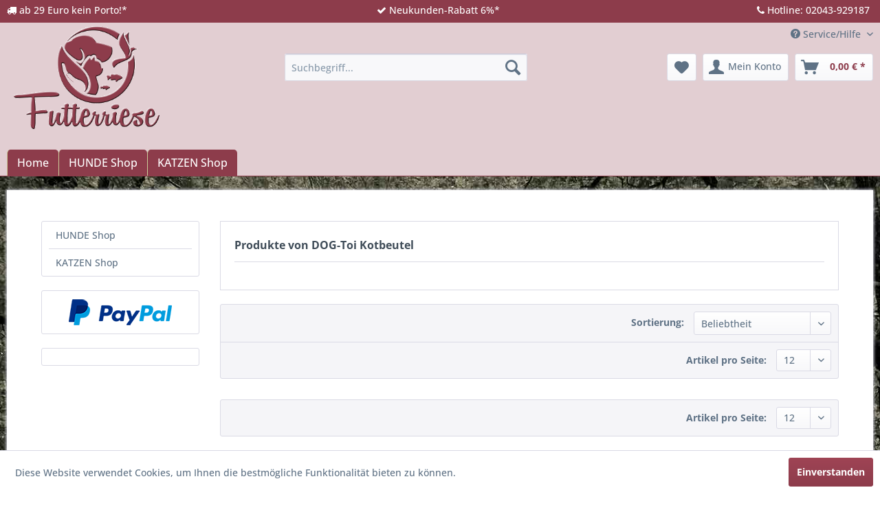

--- FILE ---
content_type: text/html; charset=UTF-8
request_url: https://www.futter-riese.de/dog-toi-kotbeutel/
body_size: 10014
content:
<!DOCTYPE html> <html class="no-js" lang="de" itemscope="itemscope" itemtype="https://schema.org/WebPage"> <head> <meta charset="utf-8"> <meta name="author" content="" /> <meta name="robots" content="index,follow" /> <meta name="revisit-after" content="15 days" /> <meta name="keywords" content="" /> <meta name="description" content="" /> <meta property="og:type" content="product" /> <meta property="og:site_name" content="Futterriese - Tierfutter ohne Tierversuche" /> <meta property="og:title" content="DOG-Toi Kotbeutel" /> <meta property="og:description" content="" /> <meta name="twitter:card" content="product" /> <meta name="twitter:site" content="Futterriese - Tierfutter ohne Tierversuche" /> <meta name="twitter:title" content="DOG-Toi Kotbeutel" /> <meta name="twitter:description" content="" /> <meta property="og:image" content="https://www.futter-riese.de/media/image/b4/05/24/futterlieferanbyfutterrieset.png" /> <meta name="twitter:image" content="https://www.futter-riese.de/media/image/b4/05/24/futterlieferanbyfutterrieset.png" /> <meta itemprop="copyrightHolder" content="Futterriese - Tierfutter ohne Tierversuche" /> <meta itemprop="copyrightYear" content="2014" /> <meta itemprop="isFamilyFriendly" content="True" /> <meta itemprop="image" content="https://www.futter-riese.de/media/image/b4/05/24/futterlieferanbyfutterrieset.png" /> <meta name="viewport" content="width=device-width, initial-scale=1.0"> <meta name="mobile-web-app-capable" content="yes"> <meta name="apple-mobile-web-app-title" content="Futterriese - Tierfutter ohne Tierversuche"> <meta name="apple-mobile-web-app-capable" content="yes"> <meta name="apple-mobile-web-app-status-bar-style" content="default"> <link rel="apple-touch-icon-precomposed" href="https://www.futter-riese.de/media/image/b1/b1/fd/futterriese_logo150.png"> <link rel="shortcut icon" href="https://www.futter-riese.de/media/image/4d/8b/48/fr-favicon.png"> <meta name="msapplication-navbutton-color" content="#8d3c4b" /> <meta name="application-name" content="Futterriese - Tierfutter ohne Tierversuche" /> <meta name="msapplication-starturl" content="https://www.futter-riese.de/" /> <meta name="msapplication-window" content="width=1024;height=768" /> <meta name="msapplication-TileImage" content="https://www.futter-riese.de/media/image/b1/b1/fd/futterriese_logo150.png"> <meta name="msapplication-TileColor" content="#8d3c4b"> <meta name="theme-color" content="#8d3c4b" /> <link rel="canonical" href="https://www.futter-riese.de/dog-toi-kotbeutel/"/> <title itemprop="name">DOG-Toi Kotbeutel | Futterriese - Tierfutter ohne Tierversuche</title> <link href="/web/cache/1651832077_9e0985d9a8d91621465008b0bbd7069e.css" media="all" rel="stylesheet" type="text/css" /> <link rel="stylesheet" href="https://maxcdn.bootstrapcdn.com/font-awesome/4.4.0/css/font-awesome.min.css"> <script>
window.basketData = {
hasData: false,
data:[]
};
</script> <script>
var gaProperty = 'UA-114183373-1';
// Disable tracking if the opt-out cookie exists.
var disableStr = 'ga-disable-' + gaProperty;
if (document.cookie.indexOf(disableStr + '=true') > -1) {
window[disableStr] = true;
}
// Opt-out function
function gaOptout() {
document.cookie = disableStr + '=true; expires=Thu, 31 Dec 2199 23:59:59 UTC; path=/';
window[disableStr] = true;
}
</script> <div data-googleAnalytics="true" data-googleConversionID="818311106" data-googleConversionLabel="0o_QCOOFlIMBEMLfmYYD" data-googleConversionLanguage="de" data-googleTrackingID="UA-114183373-1" data-googleAnonymizeIp="1" data-googleOptOutCookie="1" data-googleTrackingLibrary="ua" data-realAmount="" data-showCookieNote="1" data-cookieNoteMode="0" > </div> </head> <body class="is--ctl-listing is--act-manufacturer" > <div class="page-wrap"> <noscript class="noscript-main"> <div class="alert is--warning"> <div class="alert--icon"> <i class="icon--element icon--warning"></i> </div> <div class="alert--content"> Um Futterriese&#x20;-&#x20;Tierfutter&#x20;ohne&#x20;Tierversuche in vollem Umfang nutzen zu k&ouml;nnen, empfehlen wir Ihnen Javascript in Ihrem Browser zu aktiveren. </div> </div> </noscript> <header class="header-main"> <div class="senergy-conversion-header"> <div class="container"> <div class="senergy-conversion-header-column"> <i class="fa fa-truck"></i> ab 29 Euro kein Porto!* </div> <div class="senergy-conversion-header-column"> <i class="fa fa-check"></i> Neukunden-Rabatt 6%* </div> <div class="senergy-conversion-header-column"> <i class="fa fa-phone"></i> Hotline: 02043-929187 </div> </div> </div> <div class="top-bar"> <div class="container block-group"> <nav class="top-bar--navigation block" role="menubar">   <div class="navigation--entry entry--compare is--hidden" role="menuitem" aria-haspopup="true" data-drop-down-menu="true">   </div> <div class="navigation--entry entry--service has--drop-down" role="menuitem" aria-haspopup="true" data-drop-down-menu="true"> <i class="icon--service"></i> Service/Hilfe <ul class="service--list is--rounded" role="menu"> <li class="service--entry" role="menuitem"> <a class="service--link" href="https://www.futter-riese.de/registerFC/index/sValidation/H" title="Händler-Login" > Händler-Login </a> </li> <li class="service--entry" role="menuitem"> <a class="service--link" href="https://www.futter-riese.de/ueber-uns" title="Über uns" > Über uns </a> </li> <li class="service--entry" role="menuitem"> <a class="service--link" href="https://www.futter-riese.de/hilfe/support" title="Hilfe / Support" > Hilfe / Support </a> </li> <li class="service--entry" role="menuitem"> <a class="service--link" href="https://www.futter-riese.de/kontakt/" title="Kontakt" target="_parent"> Kontakt </a> </li> <li class="service--entry" role="menuitem"> <a class="service--link" href="https://www.futter-riese.de/versand-und-zahlungsbedingungen" title="Versand und Zahlungsbedingungen" > Versand und Zahlungsbedingungen </a> </li> <li class="service--entry" role="menuitem"> <a class="service--link" href="https://www.futter-riese.de/widerrufsrecht" title="Widerrufsrecht" > Widerrufsrecht </a> </li> <li class="service--entry" role="menuitem"> <a class="service--link" href="https://www.futter-riese.de/datenschutz" title="Datenschutz" > Datenschutz </a> </li> <li class="service--entry" role="menuitem"> <a class="service--link" href="https://www.futter-riese.de/agb" title="AGB" > AGB </a> </li> <li class="service--entry" role="menuitem"> <a class="service--link" href="https://www.futter-riese.de/impressum" title="Impressum" > Impressum </a> </li> </ul> </div> </nav> </div> </div> <div class="container header--navigation"> <div class="logo-main block-group" role="banner"> <div class="logo--shop block"> <a class="logo--link" href="https://www.futter-riese.de/" title="Futterriese - Tierfutter ohne Tierversuche - zur Startseite wechseln"> <picture> <source srcset="https://www.futter-riese.de/media/image/b4/05/24/futterlieferanbyfutterrieset.png" media="(min-width: 78.75em)"> <source srcset="https://www.futter-riese.de/media/image/b4/05/24/futterlieferanbyfutterrieset.png" media="(min-width: 64em)"> <source srcset="https://www.futter-riese.de/media/image/b4/05/24/futterlieferanbyfutterrieset.png" media="(min-width: 48em)"> <img srcset="https://www.futter-riese.de/media/image/b4/05/24/futterlieferanbyfutterrieset.png" alt="Futterriese - Tierfutter ohne Tierversuche - zur Startseite wechseln" /> </picture> </a> </div> </div> <nav class="shop--navigation block-group"> <ul class="navigation--list block-group" role="menubar"> <li class="navigation--entry entry--menu-left" role="menuitem"> <a class="entry--link entry--trigger btn is--icon-left" href="#offcanvas--left" data-offcanvas="true" data-offCanvasSelector=".sidebar-main" aria-label="Menü"> <i class="icon--menu"></i> Menü </a> </li> <li class="navigation--entry entry--search" role="menuitem" data-search="true" aria-haspopup="true" data-minLength="3"> <a class="btn entry--link entry--trigger" href="#show-hide--search" title="Suche anzeigen / schließen" aria-label="Suche anzeigen / schließen"> <i class="icon--search"></i> <span class="search--display">Suchen</span> </a> <form action="/search" method="get" class="main-search--form"> <input type="search" name="sSearch" aria-label="Suchbegriff..." class="main-search--field" autocomplete="off" autocapitalize="off" placeholder="Suchbegriff..." maxlength="30" /> <button type="submit" class="main-search--button" aria-label="Suchen"> <i class="icon--search"></i> <span class="main-search--text">Suchen</span> </button> <div class="form--ajax-loader">&nbsp;</div> </form> <div class="main-search--results"></div> </li>  <li class="navigation--entry entry--notepad" role="menuitem"> <a href="https://www.futter-riese.de/note" title="Merkzettel" aria-label="Merkzettel" class="btn"> <i class="icon--heart"></i> </a> </li> <li class="navigation--entry entry--account" role="menuitem" data-offcanvas="true" data-offCanvasSelector=".account--dropdown-navigation"> <a href="https://www.futter-riese.de/account" title="Mein Konto" aria-label="Mein Konto" class="btn is--icon-left entry--link account--link"> <i class="icon--account"></i> <span class="account--display"> Mein Konto </span> </a> </li> <li class="navigation--entry entry--cart" role="menuitem"> <a class="btn is--icon-left cart--link" href="https://www.futter-riese.de/checkout/cart" title="Warenkorb" aria-label="Warenkorb"> <span class="cart--display"> Warenkorb </span> <span class="badge is--primary is--minimal cart--quantity is--hidden">0</span> <i class="icon--basket"></i> <span class="cart--amount"> 0,00&nbsp;&euro; * </span> </a> <div class="ajax-loader">&nbsp;</div> </li>  </ul> </nav> <div class="container--ajax-cart" data-collapse-cart="true" data-displayMode="offcanvas"></div> </div> </header> <nav class="navigation-main"> <div class="container" data-menu-scroller="true" data-listSelector=".navigation--list.container" data-viewPortSelector=".navigation--list-wrapper"> <div class="navigation--list-wrapper"> <ul class="navigation--list container" role="menubar" itemscope="itemscope" itemtype="https://schema.org/SiteNavigationElement"> <li class="navigation--entry is--home" role="menuitem"><a class="navigation--link is--first" href="https://www.futter-riese.de/" title="Home" aria-label="Home" itemprop="url"><span itemprop="name">Home</span></a></li><li class="navigation--entry" role="menuitem"><a class="navigation--link" href="https://www.futter-riese.de/hunde-shop/" title="HUNDE Shop " aria-label="HUNDE Shop " itemprop="url"><span itemprop="name">HUNDE Shop </span></a></li><li class="navigation--entry" role="menuitem"><a class="navigation--link" href="https://www.futter-riese.de/katzen-shop/" title="KATZEN Shop " aria-label="KATZEN Shop " itemprop="url"><span itemprop="name">KATZEN Shop </span></a></li> </ul> </div> <div class="advanced-menu" data-advanced-menu="true" data-hoverDelay="250"> <div class="menu--container"> <div class="button-container"> <a href="https://www.futter-riese.de/hunde-shop/" class="button--category" aria-label="Zur Kategorie HUNDE Shop " title="Zur Kategorie HUNDE Shop "> <i class="icon--arrow-right"></i> Zur Kategorie HUNDE Shop </a> <span class="button--close"> <i class="icon--cross"></i> </span> </div> <div class="content--wrapper has--content"> <ul class="menu--list menu--level-0 columns--4" style="width: 100%;"> <li class="menu--list-item item--level-0" style="width: 100%"> <a href="https://www.futter-riese.de/hunde-shop/hunde-trockenfutter/" class="menu--list-item-link" aria-label=" Hunde - Trockenfutter " title=" Hunde - Trockenfutter "> Hunde - Trockenfutter </a> </li> <li class="menu--list-item item--level-0" style="width: 100%"> <a href="https://www.futter-riese.de/hunde-shop/hunde-nassfutter/" class="menu--list-item-link" aria-label=" Hunde - Nassfutter " title=" Hunde - Nassfutter "> Hunde - Nassfutter </a> </li> <li class="menu--list-item item--level-0" style="width: 100%"> <a href="https://www.futter-riese.de/hunde-shop/hunde-futterzusaetze/" class="menu--list-item-link" aria-label=" Hunde - Futterzusätze " title=" Hunde - Futterzusätze "> Hunde - Futterzusätze </a> </li> <li class="menu--list-item item--level-0" style="width: 100%"> <a href="https://www.futter-riese.de/hunde-shop/hunde-snack-s/" class="menu--list-item-link" aria-label=" Hunde - Snack &#039;s " title=" Hunde - Snack &#039;s "> Hunde - Snack 's </a> </li> </ul> </div> </div> <div class="menu--container"> <div class="button-container"> <a href="https://www.futter-riese.de/katzen-shop/" class="button--category" aria-label="Zur Kategorie KATZEN Shop " title="Zur Kategorie KATZEN Shop "> <i class="icon--arrow-right"></i> Zur Kategorie KATZEN Shop </a> <span class="button--close"> <i class="icon--cross"></i> </span> </div> <div class="content--wrapper has--content"> <ul class="menu--list menu--level-0 columns--4" style="width: 100%;"> <li class="menu--list-item item--level-0" style="width: 100%"> <a href="https://www.futter-riese.de/katzen-shop/katzen-trockenfutter/" class="menu--list-item-link" aria-label=" Katzen - Trockenfutter " title=" Katzen - Trockenfutter "> Katzen - Trockenfutter </a> </li> <li class="menu--list-item item--level-0" style="width: 100%"> <a href="https://www.futter-riese.de/katzen-shop/katzen-nassfutter/" class="menu--list-item-link" aria-label=" Katzen - Nassfutter " title=" Katzen - Nassfutter "> Katzen - Nassfutter </a> </li> <li class="menu--list-item item--level-0" style="width: 100%"> <a href="https://www.futter-riese.de/katzen-shop/katzen-ergaenzungsfutter/" class="menu--list-item-link" aria-label=" Katzen - Ergänzungsfutter" title=" Katzen - Ergänzungsfutter"> Katzen - Ergänzungsfutter</a> </li> <li class="menu--list-item item--level-0" style="width: 100%"> <a href="https://www.futter-riese.de/katzen-shop/katzen-snack-s/" class="menu--list-item-link" aria-label=" Katzen - Snack &#039;s" title=" Katzen - Snack &#039;s"> Katzen - Snack 's</a> </li> </ul> </div> </div> </div> </div> </nav> <section class=" content-main container block-group"> <div class="content-main--inner"> <aside class="sidebar-main off-canvas"> <div class="navigation--smartphone"> <ul class="navigation--list "> <li class="navigation--entry entry--close-off-canvas"> <a href="#close-categories-menu" title="Menü schließen" class="navigation--link"> Menü schließen <i class="icon--arrow-right"></i> </a> </li> </ul> <div class="mobile--switches">   </div> </div> <div class="sidebar--categories-wrapper" data-subcategory-nav="true" data-mainCategoryId="3" data-categoryId="0" data-fetchUrl=""> <div class="categories--headline navigation--headline"> Kategorien </div> <div class="sidebar--categories-navigation"> <ul class="sidebar--navigation categories--navigation navigation--list is--drop-down is--level0 is--rounded" role="menu"> <li class="navigation--entry has--sub-children" role="menuitem"> <a class="navigation--link link--go-forward" href="https://www.futter-riese.de/hunde-shop/" data-categoryId="399" data-fetchUrl="/widgets/listing/getCategory/categoryId/399" title="HUNDE Shop " > HUNDE Shop <span class="is--icon-right"> <i class="icon--arrow-right"></i> </span> </a> </li> <li class="navigation--entry has--sub-children" role="menuitem"> <a class="navigation--link link--go-forward" href="https://www.futter-riese.de/katzen-shop/" data-categoryId="397" data-fetchUrl="/widgets/listing/getCategory/categoryId/397" title="KATZEN Shop " > KATZEN Shop <span class="is--icon-right"> <i class="icon--arrow-right"></i> </span> </a> </li> </ul> </div> <div class="shop-sites--container is--rounded"> <div class="shop-sites--headline navigation--headline"> Informationen </div> <ul class="shop-sites--navigation sidebar--navigation navigation--list is--drop-down is--level0" role="menu"> <li class="navigation--entry" role="menuitem"> <a class="navigation--link" href="https://www.futter-riese.de/registerFC/index/sValidation/H" title="Händler-Login" data-categoryId="21" data-fetchUrl="/widgets/listing/getCustomPage/pageId/21" > Händler-Login </a> </li> <li class="navigation--entry" role="menuitem"> <a class="navigation--link" href="https://www.futter-riese.de/ueber-uns" title="Über uns" data-categoryId="9" data-fetchUrl="/widgets/listing/getCustomPage/pageId/9" > Über uns </a> </li> <li class="navigation--entry" role="menuitem"> <a class="navigation--link" href="https://www.futter-riese.de/hilfe/support" title="Hilfe / Support" data-categoryId="2" data-fetchUrl="/widgets/listing/getCustomPage/pageId/2" > Hilfe / Support </a> </li> <li class="navigation--entry" role="menuitem"> <a class="navigation--link" href="https://www.futter-riese.de/kontakt/" title="Kontakt" data-categoryId="1" data-fetchUrl="/widgets/listing/getCustomPage/pageId/1" target="_parent"> Kontakt </a> </li> <li class="navigation--entry" role="menuitem"> <a class="navigation--link" href="https://www.futter-riese.de/versand-und-zahlungsbedingungen" title="Versand und Zahlungsbedingungen" data-categoryId="6" data-fetchUrl="/widgets/listing/getCustomPage/pageId/6" > Versand und Zahlungsbedingungen </a> </li> <li class="navigation--entry" role="menuitem"> <a class="navigation--link" href="https://www.futter-riese.de/widerrufsrecht" title="Widerrufsrecht" data-categoryId="8" data-fetchUrl="/widgets/listing/getCustomPage/pageId/8" > Widerrufsrecht </a> </li> <li class="navigation--entry" role="menuitem"> <a class="navigation--link" href="https://www.futter-riese.de/datenschutz" title="Datenschutz" data-categoryId="7" data-fetchUrl="/widgets/listing/getCustomPage/pageId/7" > Datenschutz </a> </li> <li class="navigation--entry" role="menuitem"> <a class="navigation--link" href="https://www.futter-riese.de/agb" title="AGB" data-categoryId="4" data-fetchUrl="/widgets/listing/getCustomPage/pageId/4" > AGB </a> </li> <li class="navigation--entry" role="menuitem"> <a class="navigation--link" href="https://www.futter-riese.de/impressum" title="Impressum" data-categoryId="3" data-fetchUrl="/widgets/listing/getCustomPage/pageId/3" > Impressum </a> </li> </ul> </div> <div class="panel is--rounded paypal--sidebar"> <div class="panel--body is--wide paypal--sidebar-inner"> <a href="https://www.paypal.com/de/webapps/mpp/personal" target="_blank" title="PayPal - Schnell und sicher bezahlen" rel="nofollow noopener"> <img class="logo--image" src="/custom/plugins/SwagPaymentPayPalUnified/Resources/views/frontend/_public/src/img/sidebar-paypal-generic.png" alt="PayPal - Schnell und sicher bezahlen"/> </a> </div> </div> <div class="panel is--rounded paypal--sidebar"> <div class="panel--body is--wide paypal--sidebar-inner"> <div data-paypalUnifiedInstallmentsBanner="true" data-ratio="1x1" data-currency="EUR" data-buyerCountry="DE" > </div> </div> </div> </div> </aside> <div class="content--wrapper"> <div class="content listing--content"> <div class="vendor--info panel has--border"> <h1 class="panel--title is--underline"> Produkte von DOG-Toi Kotbeutel </h1> <div class="panel--body is--wide"> </div> </div> <div class="listing--wrapper"> <div data-listing-actions="true" class="listing--actions is--rounded without-facets"> <form class="action--sort action--content block" method="get" data-action-form="true"> <input type="hidden" name="p" value="1"> <label for="o" class="sort--label action--label">Sortierung:</label> <div class="sort--select select-field"> <select id="o" name="o" class="sort--field action--field" data-auto-submit="true" > <option value="2" selected="selected">Beliebtheit</option> <option value="1">Erscheinungsdatum</option> <option value="3">Niedrigster Preis</option> <option value="4">Höchster Preis</option> <option value="5">Artikelbezeichnung</option> </select> </div> </form> <div class="action--filter-options off-canvas is--hidden"> <a href="#" class="filter--close-btn" data-show-products-text="%s Produkt(e) anzeigen"> Filter schließen <i class="icon--arrow-right"></i> </a> <div class="filter--container"> <form id="filter" method="get" data-filter-form="true" data-is-in-sidebar="false" data-listing-url="https://www.futter-riese.de/widgets/listing/listingCount/sSupplier/83/sCategory/3" data-is-filtered="0" data-load-facets="false" data-instant-filter-result="false" class=""> <div class="filter--actions filter--actions-top"> <button type="submit" class="btn is--primary filter--btn-apply is--large is--icon-right" disabled="disabled"> <span class="filter--count"></span> Produkte anzeigen <i class="icon--cycle"></i> </button> </div> <input type="hidden" name="p" value="1"/> <input type="hidden" name="o" value="2"/> <input type="hidden" name="n" value="12"/> <div class="filter--facet-container"> </div> <div class="filter--active-container" data-reset-label="Alle Filter zurücksetzen"> </div> <div class="filter--actions filter--actions-bottom"> <button type="submit" class="btn is--primary filter--btn-apply is--large is--icon-right" disabled="disabled"> <span class="filter--count"></span> Produkte anzeigen <i class="icon--cycle"></i> </button> </div> </form> </div> </div> <div class="listing--paging panel--paging"> <form class="action--per-page action--content block" method="get" data-action-form="true"> <input type="hidden" name="p" value="1"> <label for="n" class="per-page--label action--label">Artikel pro Seite:</label> <div class="per-page--select select-field"> <select id="n" name="n" class="per-page--field action--field" data-auto-submit="true" > <option value="12" selected="selected">12</option> <option value="24" >24</option> <option value="36" >36</option> <option value="48" >48</option> </select> </div> </form> </div> </div> <div class="listing--container"> <div class="listing-no-filter-result"> <div class="alert is--info is--rounded is--hidden"> <div class="alert--icon"> <i class="icon--element icon--info"></i> </div> <div class="alert--content"> Für die Filterung wurden keine Ergebnisse gefunden! </div> </div> </div> <div class="listing" data-ajax-wishlist="true" data-compare-ajax="true" data-pageShortParameter="p"> </div> </div> <div class="listing--bottom-paging"> <div class="listing--paging panel--paging"> <form class="action--per-page action--content block" method="get" data-action-form="true"> <input type="hidden" name="p" value="1"> <label for="n" class="per-page--label action--label">Artikel pro Seite:</label> <div class="per-page--select select-field"> <select id="n" name="n" class="per-page--field action--field" data-auto-submit="true" > <option value="12" selected="selected">12</option> <option value="24" >24</option> <option value="36" >36</option> <option value="48" >48</option> </select> </div> </form> </div> </div> </div>  <div class="panel has--border is--rounded tagcloud--content"> <div class="panel--body is--wide tagcloud"> <a href="https://www.futter-riese.de/hunde-shop/hunde-futterzusaetze/vollmer-s-futterzusaetze/3984/vollmers-lachsoel" title="Vollmers Lachsöl" class="tag0"> Vollmers </a> <a href="https://www.futter-riese.de/hunde-shop/hunde-trockenfutter/vollmers-hundefutter/vollmers-b.a.r.f.-komponenten/3983/vollmers-mini-karotten" title="Vollmers Mini-Karotten" class="tag1"> Vollmers </a> <a href="https://www.futter-riese.de/hunde-shop/hunde-trockenfutter/vollmers-hundefutter/vollmers-premium-qualitaet/2124/vollmers-welpenmilch" title="Vollmers Welpenmilch" class="tag2"> Vollmers </a> <a href="https://www.futter-riese.de/hunde-shop/hunde-toilette-pflege-hygiene-parasitanabwehr-co./hundekotbeutel/599/sale-bon-ton-hygiene-kit-nano-classic-orange" title="SALE- Bon Ton Hygiene-Kit Nano Classic orange" class="tag3"> SALE- Bon Ton </a> <a href="https://www.futter-riese.de/hunde-shop/hunde-trockenfutter/best-choice-hundefutter-by-dr.clauder-s/best-choice-hyposensitive-by-dr.-clauders/6095/dr.-clauders-hyposensitive-ente-kartoffel" title="Dr. Clauders Hyposensitive Ente Kartoffel" class="tag2"> Dr. Clauders </a> <a href="https://www.futter-riese.de/hunde-shop/hunde-toilette-pflege-hygiene-parasitanabwehr-co./hundekotbeutel/1692/sale-bon-ton-hygiene-kit-classic-hellblau" title="SALE- Bon Ton Hygiene Kit Classic hellblau" class="tag0"> SALE- Bon Ton </a> <a href="https://www.futter-riese.de/hunde-shop/hunde-trockenfutter/vollmers-hundefutter/vollmers-super-premium-qualitaet/3158/vollmers-truthahn-mit-kartoffel" title="Vollmers Truthahn mit Kartoffel" class="tag2"> Vollmers </a> <a href="https://www.futter-riese.de/hunde-shop/hunde-trockenfutter/vollmers-hundefutter/vollmers-premium-qualitaet/3160/vollmers-trockenfleischwuerfel" title="Vollmers Trockenfleischwürfel" class="tag1"> Vollmers </a> <a href="https://www.futter-riese.de/hunde-shop/hunde-trockenfutter/vollmers-hundefutter/vollmers-super-premium-qualitaet/8118/vollmers-anti-allergie-mit-kaninchenfleisch" title="Vollmers Anti-Allergie mit Kaninchenfleisch" class="tag2"> Vollmers </a> <a href="https://www.futter-riese.de/hunde-shop/hunde-toilette-pflege-hygiene-parasitanabwehr-co./hundekotbeutel/588/sale-bon-ton-hygiene-kit-nano-classic-violett" title="SALE- Bon Ton Hygiene-Kit Nano Classic violett" class="tag0"> SALE- Bon Ton </a> <a href="https://www.futter-riese.de/detail/index/sArticle/8958" title="Vollmer s Große Rassen GETREIDEFREI" class="tag2"> Vollmer s Große </a> <a href="https://www.futter-riese.de/hunde-shop/hunde-trockenfutter/vollmers-hundefutter/vollmers-super-premium-qualitaet/8158/vollmers-anti-allergie-mini-mit-kaninchenfleisch-5kg" title="Vollmers Anti-Allergie Mini mit Kaninchenfleisch" class="tag3"> Vollmers </a> <a href="https://www.futter-riese.de/hunde-shop/hunde-trockenfutter/best-choice-hundefutter-by-dr.clauder-s/best-choice-lifecycle-by-dr.-clauders/6729/dr.-clauders-bestchoice-adult-medium-breed" title="Dr. Clauders BestChoice Adult Medium Breed" class="tag1"> Dr. Clauders </a> <a href="https://www.futter-riese.de/hunde-shop/hunde-trockenfutter/vollmers-hundefutter/vollmers-super-premium-qualitaet/3157/vollmers-kleine-pfoten" title="Vollmers Kleine Pfoten" class="tag2"> Vollmers Kleine </a> <a href="https://www.futter-riese.de/hunde-shop/hunde-snack-s/snack-s-komplett-liste/3162/vollmers-knabbersnacks-vegetarisch" title="Vollmers Knabbersnacks -vegetarisch" class="tag1"> Vollmers </a> <a href="https://www.futter-riese.de/detail/index/sArticle/8993" title="PetJoy DoggyToy Buddies - Kuscheltier Tuch Tuch 70 x 55 cm" class="tag3"> PetJoy DoggyToy </a> <a href="https://www.futter-riese.de/hunde-shop/hunde-trockenfutter/vollmers-hundefutter/vollmers-getreidefrei/3986/vollmers-trockenfleisch-truthahn" title="Vollmers Trockenfleisch Brocken Truthahn" class="tag0"> Vollmers </a> <a href="https://www.futter-riese.de/katzen-shop/katzen...-weiteres-zubehoer/4020/comfy-collar-halskrause" title="Comfy Collar Halskrause" class="tag0"> Comfy Collar </a> <a href="https://www.futter-riese.de/hunde-shop/hunde-halsbaender-leine-geschirre/halsbaender/6239/sale-leuchtie-standard" title="SALE- Leuchtie Standard" class="tag1"> SALE- Leuchtie </a> <a href="https://www.futter-riese.de/hunde-shop/hunde-trockenfutter/dr.-clauders-hundefutter/5803/dr.-clauders-bestchoice-junior-medium-breed" title="Dr. Clauders BestChoice Junior Medium breed" class="tag3"> Dr. Clauders </a> <a href="https://www.futter-riese.de/hunde-shop/hunde-toilette-pflege-hygiene-parasitanabwehr-co./hundetoilette/2910/hunter-puppy-toilet-pads" title="HUNTER Puppy Toilet Pads" class="tag1"> HUNTER Puppy </a> <a href="https://www.futter-riese.de/katzen-shop/katzen-spielzeuge/98/trixie-led-pointer" title="Trixie LED Pointer" class="tag3"> Trixie LED </a> <a href="https://www.futter-riese.de/hunde-shop/hunde-nassfutter/dr.-clauder-s-hundenassfutter/4444/dr.-clauders-selected-meat-senior-800g" title="Dr. Clauders Selected Meat Senior 800g" class="tag1"> Dr. Clauders </a> <a href="https://www.futter-riese.de/detail/index/sArticle/8962" title="Henne Pemmikan Energieriegel 400g" class="tag2"> Henne Pemmikan </a> <a href="https://www.futter-riese.de/hunde-shop/hunde-trockenfutter/vollmers-hundefutter/vollmers-b.a.r.f.-komponenten/3989/vollmers-barf-mix-gevit-gar-zerkl." title="Vollmers Barf Mix GeVit gar zerkl." class="tag1"> Vollmers Barf </a> <a href="https://www.futter-riese.de/hunde-shop/hunde-trockenfutter/vollmers-hundefutter/vollmers-super-premium-qualitaet/3146/vollmers-holistic" title="Vollmers Holistic" class="tag1"> Vollmers </a> <a href="https://www.futter-riese.de/detail/index/sArticle/8963" title="Henne Lakse Kronch The Original" class="tag2"> Henne Lakse </a> <a href="https://www.futter-riese.de/hunde-shop/hunde-naepfe-zubehoer/4530/sale-karlie-reisetrinkflasche-drink-max" title="SALE- Karlie Reisetrinkflasche Drink Max" class="tag2"> SALE- Karlie </a> <a href="https://www.futter-riese.de/detail/index/sArticle/8997" title="Ruffwear Flagline Leash" class="tag0"> Ruffwear </a> <a href="https://www.futter-riese.de/detail/index/sArticle/8961" title="Henne - LAKSE KRONCH Pocket" class="tag2"> Henne - LAKSE </a> <a href="https://www.futter-riese.de/hunde-shop/hunde-toilette-pflege-hygiene-parasitanabwehr-co./haut-fellpflege/2320/anibio-haut-fell-spray" title="Anibio Haut Fell Spray" class="tag3"> Anibio Haut </a> <a href="https://www.futter-riese.de/detail/index/sArticle/9028" title="Anibio Burgerli Doggie-Burger XXL 2Stk" class="tag0"> Anibio Burgerli </a> <a href="https://www.futter-riese.de/hunde-shop/hunde-nassfutter/dr.-clauder-s-hundenassfutter/4477/dr.-clauders-selected-meat-rind" title="Dr. Clauders Selected Meat Rind" class="tag2"> Dr. Clauders </a> <a href="https://www.futter-riese.de/detail/index/sArticle/9003" title="Ruffwear Trail Runner Running Vest Blue Pool" class="tag2"> Ruffwear Trail </a> <a href="https://www.futter-riese.de/hunde-shop/hunde-spielzeuge/2924/hunter-smart-hundespielzeug-tpr-ball-b-ware" title="HUNTER Smart Hundespielzeug TPR Ball B-Ware" class="tag1"> HUNTER Smart </a> <a href="https://www.futter-riese.de/detail/index/sArticle/8916" title="Ruffwear GRIP TREX SCHUHE Red Sumac" class="tag1"> Ruffwear GRIP </a> <a href="https://www.futter-riese.de/hunde-shop/hunde...-weiteres-zubeboer/8871/yaktrax-pro-schwarz" title="YAKTRAX Pro schwarz" class="tag1"> YAKTRAX Pro </a> <a href="https://www.futter-riese.de/hunde-shop/hunde-trockenfutter/vollmers-hundefutter/vollmers-b.a.r.f.-komponenten/3988/vollmers-barf-mix-reigevit" title="Vollmers Barf Mix ReiGeVit" class="tag2"> Vollmers Barf </a> <a href="https://www.futter-riese.de/hunde-shop/hunde-nassfutter/dr.-clauder-s-hundenassfutter/4473/dr.-clauders-selected-meat-pansen" title="Dr. Clauders Selected Meat Pansen" class="tag2"> Dr. Clauders </a> <a href="https://www.futter-riese.de/hunde-shop/hunde-trockenfutter/vollmers-hundefutter/vollmers-b.a.r.f.-komponenten/3991/vollmers-barf-mix-biovit-1kg" title="Vollmers Barf Mix BioVit 1kg" class="tag3"> Vollmers Barf </a> <a href="https://www.futter-riese.de/hunde-shop/hunde-naepfe-zubehoer/2839/hunter-melamin-dosendeckel" title="Hunter Melamin Dosendeckel" class="tag1"> Hunter Melamin </a> <a href="https://www.futter-riese.de/hunde-shop/hunde-trockenfutter/best-choice-hundefutter-by-dr.clauder-s/best-choice-lifecycle-by-dr.-clauders/8825/dr.-clauders-bestchoice-senior-light" title="Dr. Clauders BestChoice Senior Light" class="tag1"> Dr. Clauders </a> <a href="https://www.futter-riese.de/hunde-shop/hunde-trockenfutter/vollmers-hundefutter/vollmers-super-premium-qualitaet/3167/vollmers-holistic-mini" title="Vollmers Holistic Mini" class="tag3"> Vollmers </a> <a href="https://www.futter-riese.de/hunde-shop/hunde-trockenfutter/vollmers-hundefutter/vollmers-premium-qualitaet/3151/vollmers-reisbaellchen" title="Vollmers Reisbällchen" class="tag1"> Vollmers </a> <a href="https://www.futter-riese.de/hunde-shop/hunde-trockenfutter/vollmers-hundefutter/vollmers-premium-qualitaet/3159/vollmers-reiskost" title="Vollmers Reiskost" class="tag2"> Vollmers </a> <a href="https://www.futter-riese.de/hunde-shop/hunde-halsbaender-leine-geschirre/hunter-katalog/hunter-serie-super-soft-new-generation/2610/halsband-arizona" title="Halsband Arizona B-Ware aufgrund lämgerer Lagerung teilweise Flugrost an den Nieten" class="tag2"> Halsband </a> </div> </div>  </div> </div> <div class="last-seen-products is--hidden" data-last-seen-products="true" data-productLimit="5"> <div class="last-seen-products--title"> Zuletzt angesehen </div> <div class="last-seen-products--slider product-slider" data-product-slider="true"> <div class="last-seen-products--container product-slider--container"></div> </div> </div> </div> </section> <footer class="footer-main"> <div class="container"> <div class="footer--columns block-group"> <div class="footer--column column--hotline is--first block"> <div class="column--headline">Service Hotline</div> <div class="column--content"> <p class="column--desc">Telefonische Unterst&uuml;tzung und Beratung unter:<br /><br /><a href="tel:+492043929187" class="footer--phone-link">+49 2043 - 929187</a><br/>Mo-Fr, 09:00 - 15:00 Uhr</p> </div> </div> <div class="footer--column column--menu block"> <div class="column--headline">Shop Service</div> <nav class="column--navigation column--content"> <ul class="navigation--list" role="menu"> <li class="navigation--entry" role="menuitem"> <a class="navigation--link" href="https://www.futter-riese.de/defektes-produkt" title="Defektes Produkt" target="_self"> Defektes Produkt </a> </li> <li class="navigation--entry" role="menuitem"> <a class="navigation--link" href="https://www.futter-riese.de/partnerformular" title="Partnerprogramm" target="_self"> Partnerprogramm </a> </li> <li class="navigation--entry" role="menuitem"> <a class="navigation--link" href="https://www.futter-riese.de/kontakt/" title="Kontakt" target="_parent"> Kontakt </a> </li> <li class="navigation--entry" role="menuitem"> <a class="navigation--link" href="https://www.futter-riese.de/versand-und-zahlungsbedingungen" title="Versand und Zahlungsbedingungen"> Versand und Zahlungsbedingungen </a> </li> <li class="navigation--entry" role="menuitem"> <a class="navigation--link" href="https://www.futter-riese.de/rueckgabe" title="Rückgabe" target="_self"> Rückgabe </a> </li> <li class="navigation--entry" role="menuitem"> <a class="navigation--link" href="https://www.futter-riese.de/widerrufsrecht" title="Widerrufsrecht"> Widerrufsrecht </a> </li> <li class="navigation--entry" role="menuitem"> <a class="navigation--link" href="https://www.futter-riese.de/widerrufsformular" title="Widerrufsformular"> Widerrufsformular </a> </li> <li class="navigation--entry" role="menuitem"> <a class="navigation--link" href="https://www.futter-riese.de/agb" title="AGB"> AGB </a> </li> </ul> </nav> </div> <div class="footer--column column--menu block"> <div class="column--headline">Informationen</div> <nav class="column--navigation column--content"> <ul class="navigation--list" role="menu"> <li class="navigation--entry" role="menuitem"> <a class="navigation--link" href="https://www.futter-riese.de/newsletter" title="Newsletter"> Newsletter </a> </li> <li class="navigation--entry" role="menuitem"> <a class="navigation--link" href="https://www.futter-riese.de/ueber-uns" title="Über uns"> Über uns </a> </li> <li class="navigation--entry" role="menuitem"> <a class="navigation--link" href="https://www.futter-riese.de/datenschutz" title="Datenschutz"> Datenschutz </a> </li> <li class="navigation--entry" role="menuitem"> <a class="navigation--link" href="https://www.futter-riese.de/impressum" title="Impressum"> Impressum </a> </li> </ul> </nav> </div> <div class="footer--column column--newsletter is--last block"> <div class="column--headline">Newsletter</div> <div class="column--content" data-newsletter="true"> <p class="column--desc"> Abonnieren Sie den kostenlosen Newsletter vom Futterriese und verpassen Sie keine Neuigkeit oder Aktion mehr. </p> <form class="newsletter--form" action="https://www.futter-riese.de/newsletter" method="post"> <input type="hidden" value="1" name="subscribeToNewsletter" /> <div class="content"> <input type="email" aria-label="Ihre E-Mail Adresse" name="newsletter" class="newsletter--field" placeholder="Ihre E-Mail Adresse" /> <input type="hidden" name="redirect"> <button type="submit" aria-label="Newsletter abonnieren" class="newsletter--button btn"> <i class="icon--mail"></i> <span class="button--text">Newsletter abonnieren</span> </button> </div> <p class="privacy-information block-group"> Ich habe die <a title="Datenschutzbestimmungen" href="https://www.futter-riese.de/datenschutz" target="_blank">Datenschutzbestimmungen</a> zur Kenntnis genommen. </p> </form> </div> </div> </div> <div class="footer--bottom"> <div class="footer--vat-info"> <p class="vat-info--text"> * Alle Preise inkl. gesetzl. Mehrwertsteuer zzgl. <a title="Versandkosten" href="https://www.futter-riese.de/versand-und-zahlungsbedingungen">Versandkosten</a> und ggf. Nachnahmegebühren, wenn nicht anders beschrieben </p> </div> <div class="container footer-minimal"> <div class="footer--service-menu"> <ul class="service--list is--rounded" role="menu"> <li class="service--entry" role="menuitem"> <a class="service--link" href="https://www.futter-riese.de/registerFC/index/sValidation/H" title="Händler-Login" > Händler-Login </a> </li> <li class="service--entry" role="menuitem"> <a class="service--link" href="https://www.futter-riese.de/ueber-uns" title="Über uns" > Über uns </a> </li> <li class="service--entry" role="menuitem"> <a class="service--link" href="https://www.futter-riese.de/hilfe/support" title="Hilfe / Support" > Hilfe / Support </a> </li> <li class="service--entry" role="menuitem"> <a class="service--link" href="https://www.futter-riese.de/kontakt/" title="Kontakt" target="_parent"> Kontakt </a> </li> <li class="service--entry" role="menuitem"> <a class="service--link" href="https://www.futter-riese.de/versand-und-zahlungsbedingungen" title="Versand und Zahlungsbedingungen" > Versand und Zahlungsbedingungen </a> </li> <li class="service--entry" role="menuitem"> <a class="service--link" href="https://www.futter-riese.de/widerrufsrecht" title="Widerrufsrecht" > Widerrufsrecht </a> </li> <li class="service--entry" role="menuitem"> <a class="service--link" href="https://www.futter-riese.de/datenschutz" title="Datenschutz" > Datenschutz </a> </li> <li class="service--entry" role="menuitem"> <a class="service--link" href="https://www.futter-riese.de/agb" title="AGB" > AGB </a> </li> <li class="service--entry" role="menuitem"> <a class="service--link" href="https://www.futter-riese.de/impressum" title="Impressum" > Impressum </a> </li> </ul> </div> </div> </div> </div> </footer> </div> <div class="page-wrap--cookie-permission is--hidden" data-cookie-permission="true" data-urlPrefix="https://www.futter-riese.de/" data-title="Cookie-Richtlinien" data-cookieTimeout="60" data-shopId="1"> <div class="cookie-permission--container cookie-mode--0"> <div class="cookie-permission--content"> Diese Website verwendet Cookies, um Ihnen die bestmögliche Funktionalität bieten zu können. </div> <div class="cookie-permission--button"> <a href="#" class="cookie-permission--accept-button btn is--primary is--large is--center"> Einverstanden </a> </div> </div> </div> <script id="footer--js-inline">
var timeNow = 1769666291;
var secureShop = true;
var asyncCallbacks = [];
document.asyncReady = function (callback) {
asyncCallbacks.push(callback);
};
var controller = controller || {"home":"https:\/\/www.futter-riese.de\/","vat_check_enabled":"","vat_check_required":"","register":"https:\/\/www.futter-riese.de\/register","checkout":"https:\/\/www.futter-riese.de\/checkout","ajax_search":"https:\/\/www.futter-riese.de\/ajax_search","ajax_cart":"https:\/\/www.futter-riese.de\/checkout\/ajaxCart","ajax_validate":"https:\/\/www.futter-riese.de\/register","ajax_add_article":"https:\/\/www.futter-riese.de\/checkout\/addArticle","ajax_listing":"\/widgets\/listing\/listingCount","ajax_cart_refresh":"https:\/\/www.futter-riese.de\/checkout\/ajaxAmount","ajax_address_selection":"https:\/\/www.futter-riese.de\/address\/ajaxSelection","ajax_address_editor":"https:\/\/www.futter-riese.de\/address\/ajaxEditor"};
var snippets = snippets || { "noCookiesNotice": "Es wurde festgestellt, dass Cookies in Ihrem Browser deaktiviert sind. Um Futterriese\x20\x2D\x20Tierfutter\x20ohne\x20Tierversuche in vollem Umfang nutzen zu k\u00f6nnen, empfehlen wir Ihnen, Cookies in Ihrem Browser zu aktiveren." };
var themeConfig = themeConfig || {"offcanvasOverlayPage":true};
var lastSeenProductsConfig = lastSeenProductsConfig || {"baseUrl":"","shopId":1,"noPicture":"\/themes\/Frontend\/Responsive\/frontend\/_public\/src\/img\/no-picture.jpg","productLimit":"5","currentArticle":""};
var csrfConfig = csrfConfig || {"generateUrl":"\/csrftoken","basePath":"\/","shopId":1};
var statisticDevices = [
{ device: 'mobile', enter: 0, exit: 767 },
{ device: 'tablet', enter: 768, exit: 1259 },
{ device: 'desktop', enter: 1260, exit: 5160 }
];
var cookieRemoval = cookieRemoval || 0;
</script> <script>
var datePickerGlobalConfig = datePickerGlobalConfig || {
locale: {
weekdays: {
shorthand: ['So', 'Mo', 'Di', 'Mi', 'Do', 'Fr', 'Sa'],
longhand: ['Sonntag', 'Montag', 'Dienstag', 'Mittwoch', 'Donnerstag', 'Freitag', 'Samstag']
},
months: {
shorthand: ['Jan', 'Feb', 'Mär', 'Apr', 'Mai', 'Jun', 'Jul', 'Aug', 'Sep', 'Okt', 'Nov', 'Dez'],
longhand: ['Januar', 'Februar', 'März', 'April', 'Mai', 'Juni', 'Juli', 'August', 'September', 'Oktober', 'November', 'Dezember']
},
firstDayOfWeek: 1,
weekAbbreviation: 'KW',
rangeSeparator: ' bis ',
scrollTitle: 'Zum Wechseln scrollen',
toggleTitle: 'Zum Öffnen klicken',
daysInMonth: [31, 28, 31, 30, 31, 30, 31, 31, 30, 31, 30, 31]
},
dateFormat: 'Y-m-d',
timeFormat: ' H:i:S',
altFormat: 'j. F Y',
altTimeFormat: ' - H:i'
};
</script> <script src="https://www.paypal.com/sdk/js?client-id=AautmFGo6YVx6n_dlMROgRi0BA8pcAYX9gJQTCTPQVrUR4T3aCGQNqqU4Sea5-bIJfGGmtTjynK2UcKP&currency=EUR&components=messages" data-namespace="payPalInstallmentsBannerJS">
</script> <iframe id="refresh-statistics" width="0" height="0" style="display:none;"></iframe> <script>
/**
* @returns { boolean }
*/
function hasCookiesAllowed () {
if (window.cookieRemoval === 0) {
return true;
}
if (window.cookieRemoval === 1) {
if (document.cookie.indexOf('cookiePreferences') !== -1) {
return true;
}
return document.cookie.indexOf('cookieDeclined') === -1;
}
/**
* Must be cookieRemoval = 2, so only depends on existence of `allowCookie`
*/
return document.cookie.indexOf('allowCookie') !== -1;
}
/**
* @returns { boolean }
*/
function isDeviceCookieAllowed () {
var cookiesAllowed = hasCookiesAllowed();
if (window.cookieRemoval !== 1) {
return cookiesAllowed;
}
return cookiesAllowed && document.cookie.indexOf('"name":"x-ua-device","active":true') !== -1;
}
function isSecure() {
return window.secureShop !== undefined && window.secureShop === true;
}
(function(window, document) {
var par = document.location.search.match(/sPartner=([^&])+/g),
pid = (par && par[0]) ? par[0].substring(9) : null,
cur = document.location.protocol + '//' + document.location.host,
ref = document.referrer.indexOf(cur) === -1 ? document.referrer : null,
url = "/widgets/index/refreshStatistic",
pth = document.location.pathname.replace("https://www.futter-riese.de/", "/");
url += url.indexOf('?') === -1 ? '?' : '&';
url += 'requestPage=' + encodeURIComponent(pth);
url += '&requestController=' + encodeURI("listing");
if(pid) { url += '&partner=' + pid; }
if(ref) { url += '&referer=' + encodeURIComponent(ref); }
if (isDeviceCookieAllowed()) {
var i = 0,
device = 'desktop',
width = window.innerWidth,
breakpoints = window.statisticDevices;
if (typeof width !== 'number') {
width = (document.documentElement.clientWidth !== 0) ? document.documentElement.clientWidth : document.body.clientWidth;
}
for (; i < breakpoints.length; i++) {
if (width >= ~~(breakpoints[i].enter) && width <= ~~(breakpoints[i].exit)) {
device = breakpoints[i].device;
}
}
document.cookie = 'x-ua-device=' + device + '; path=/' + (isSecure() ? '; secure;' : '');
}
document
.getElementById('refresh-statistics')
.src = url;
})(window, document);
</script> <script async src="/web/cache/1651832077_9e0985d9a8d91621465008b0bbd7069e.js" id="main-script"></script> <script>
/**
* Wrap the replacement code into a function to call it from the outside to replace the method when necessary
*/
var replaceAsyncReady = window.replaceAsyncReady = function() {
document.asyncReady = function (callback) {
if (typeof callback === 'function') {
window.setTimeout(callback.apply(document), 0);
}
};
};
document.getElementById('main-script').addEventListener('load', function() {
if (!asyncCallbacks) {
return false;
}
for (var i = 0; i < asyncCallbacks.length; i++) {
if (typeof asyncCallbacks[i] === 'function') {
asyncCallbacks[i].call(document);
}
}
replaceAsyncReady();
});
</script> </body> </html>

--- FILE ---
content_type: text/plain
request_url: https://www.google-analytics.com/j/collect?v=1&_v=j102&aip=1&a=1062988695&t=pageview&_s=1&dl=https%3A%2F%2Fwww.futter-riese.de%2Fdog-toi-kotbeutel%2F&ul=en-us%40posix&dt=DOG-Toi%20Kotbeutel%20%7C%20Futterriese%20-%20Tierfutter%20ohne%20Tierversuche&sr=1280x720&vp=1280x720&_u=YEBAAAABCAAAACAAI~&jid=1888266889&gjid=864542712&cid=1911736820.1769666294&tid=UA-114183373-1&_gid=88055347.1769666294&_r=1&_slc=1&z=107536786
body_size: -451
content:
2,cG-LC3T8YLGS2